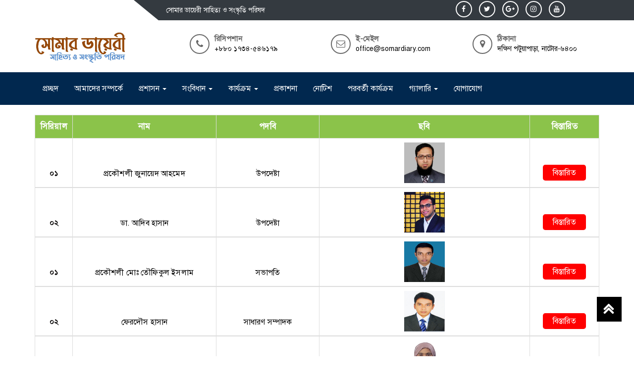

--- FILE ---
content_type: text/html; charset=UTF-8
request_url: https://sahittoporishod.somardiary.com/author/sahittoporishod/
body_size: 10913
content:
<html lang="en-US">
<head>
<meta charset="UTF-8">
<meta name="viewport" content="width=device-width, initial-scale=1">
<link rel="profile" href="https://themesbazar.com">
<title>  sahittoporishod</title>  
<link rel="icon" href="https://sahittoporishod.somardiary.com/wp-content/uploads/2023/07/icon.png" type="image/x-icon"/>
<link rel="shortcut icon" href="https://sahittoporishod.somardiary.com/wp-content/uploads/2023/07/icon.png" type="image/x-icon"/>       
<meta property="og:title" content="প্রকৌশলী জুনায়েদ আহমেদ"/> 
<meta property="og:description" content=""/>  
<meta property="og:image" content=""/> 
<meta property="og:video" content=""/> 
<meta property="og:video:width" content="560"/>  
<meta property="og:video:height" content="340"/>  
<meta property="og:video:type" content="application/x-shockwave-flash"/>
<title>sahittoporishod &#8211; সোমার ডায়েরী সাহিত্য ও সংস্কৃতি পরিষদ</title>
<ol style="display:none"><li><span>info@somardiary.com : sahittoporishod : </span></li></ol><meta name='robots' content='max-image-preview:large'/>
<style>img:is([sizes="auto" i], [sizes^="auto," i]){contain-intrinsic-size:3000px 1500px}</style>
<link rel="alternate" type="application/rss+xml" title="সোমার ডায়েরী সাহিত্য ও সংস্কৃতি পরিষদ &raquo; Feed" href="https://sahittoporishod.somardiary.com/feed/"/>
<link rel="alternate" type="application/rss+xml" title="সোমার ডায়েরী সাহিত্য ও সংস্কৃতি পরিষদ &raquo; Comments Feed" href="https://sahittoporishod.somardiary.com/comments/feed/"/>
<link rel="alternate" type="application/rss+xml" title="সোমার ডায়েরী সাহিত্য ও সংস্কৃতি পরিষদ &raquo; Posts by sahittoporishod Feed" href="https://sahittoporishod.somardiary.com/author/sahittoporishod/feed/"/>
<link rel='stylesheet' id='wp-block-library-css' href='//sahittoporishod.somardiary.com/wp-content/cache/wpfc-minified/g2v05t0h/dnmvp.css' type='text/css' media='all'/>
<style id='classic-theme-styles-inline-css'>.wp-block-button__link{color:#fff;background-color:#32373c;border-radius:9999px;box-shadow:none;text-decoration:none;padding:calc(.667em + 2px) calc(1.333em + 2px);font-size:1.125em}.wp-block-file__button{background:#32373c;color:#fff;text-decoration:none}</style>
<style id='global-styles-inline-css'>:root{--wp--preset--aspect-ratio--square:1;--wp--preset--aspect-ratio--4-3:4/3;--wp--preset--aspect-ratio--3-4:3/4;--wp--preset--aspect-ratio--3-2:3/2;--wp--preset--aspect-ratio--2-3:2/3;--wp--preset--aspect-ratio--16-9:16/9;--wp--preset--aspect-ratio--9-16:9/16;--wp--preset--color--black:#000000;--wp--preset--color--cyan-bluish-gray:#abb8c3;--wp--preset--color--white:#ffffff;--wp--preset--color--pale-pink:#f78da7;--wp--preset--color--vivid-red:#cf2e2e;--wp--preset--color--luminous-vivid-orange:#ff6900;--wp--preset--color--luminous-vivid-amber:#fcb900;--wp--preset--color--light-green-cyan:#7bdcb5;--wp--preset--color--vivid-green-cyan:#00d084;--wp--preset--color--pale-cyan-blue:#8ed1fc;--wp--preset--color--vivid-cyan-blue:#0693e3;--wp--preset--color--vivid-purple:#9b51e0;--wp--preset--gradient--vivid-cyan-blue-to-vivid-purple:linear-gradient(135deg,rgba(6,147,227,1) 0%,rgb(155,81,224) 100%);--wp--preset--gradient--light-green-cyan-to-vivid-green-cyan:linear-gradient(135deg,rgb(122,220,180) 0%,rgb(0,208,130) 100%);--wp--preset--gradient--luminous-vivid-amber-to-luminous-vivid-orange:linear-gradient(135deg,rgba(252,185,0,1) 0%,rgba(255,105,0,1) 100%);--wp--preset--gradient--luminous-vivid-orange-to-vivid-red:linear-gradient(135deg,rgba(255,105,0,1) 0%,rgb(207,46,46) 100%);--wp--preset--gradient--very-light-gray-to-cyan-bluish-gray:linear-gradient(135deg,rgb(238,238,238) 0%,rgb(169,184,195) 100%);--wp--preset--gradient--cool-to-warm-spectrum:linear-gradient(135deg,rgb(74,234,220) 0%,rgb(151,120,209) 20%,rgb(207,42,186) 40%,rgb(238,44,130) 60%,rgb(251,105,98) 80%,rgb(254,248,76) 100%);--wp--preset--gradient--blush-light-purple:linear-gradient(135deg,rgb(255,206,236) 0%,rgb(152,150,240) 100%);--wp--preset--gradient--blush-bordeaux:linear-gradient(135deg,rgb(254,205,165) 0%,rgb(254,45,45) 50%,rgb(107,0,62) 100%);--wp--preset--gradient--luminous-dusk:linear-gradient(135deg,rgb(255,203,112) 0%,rgb(199,81,192) 50%,rgb(65,88,208) 100%);--wp--preset--gradient--pale-ocean:linear-gradient(135deg,rgb(255,245,203) 0%,rgb(182,227,212) 50%,rgb(51,167,181) 100%);--wp--preset--gradient--electric-grass:linear-gradient(135deg,rgb(202,248,128) 0%,rgb(113,206,126) 100%);--wp--preset--gradient--midnight:linear-gradient(135deg,rgb(2,3,129) 0%,rgb(40,116,252) 100%);--wp--preset--font-size--small:13px;--wp--preset--font-size--medium:20px;--wp--preset--font-size--large:36px;--wp--preset--font-size--x-large:42px;--wp--preset--spacing--20:0.44rem;--wp--preset--spacing--30:0.67rem;--wp--preset--spacing--40:1rem;--wp--preset--spacing--50:1.5rem;--wp--preset--spacing--60:2.25rem;--wp--preset--spacing--70:3.38rem;--wp--preset--spacing--80:5.06rem;--wp--preset--shadow--natural:6px 6px 9px rgba(0, 0, 0, 0.2);--wp--preset--shadow--deep:12px 12px 50px rgba(0, 0, 0, 0.4);--wp--preset--shadow--sharp:6px 6px 0px rgba(0, 0, 0, 0.2);--wp--preset--shadow--outlined:6px 6px 0px -3px rgba(255, 255, 255, 1), 6px 6px rgba(0, 0, 0, 1);--wp--preset--shadow--crisp:6px 6px 0px rgba(0, 0, 0, 1);}:where(.is-layout-flex){gap:0.5em;}:where(.is-layout-grid){gap:0.5em;}body .is-layout-flex{display:flex;}.is-layout-flex{flex-wrap:wrap;align-items:center;}.is-layout-flex > :is(*, div){margin:0;}body .is-layout-grid{display:grid;}.is-layout-grid > :is(*, div){margin:0;}:where(.wp-block-columns.is-layout-flex){gap:2em;}:where(.wp-block-columns.is-layout-grid){gap:2em;}:where(.wp-block-post-template.is-layout-flex){gap:1.25em;}:where(.wp-block-post-template.is-layout-grid){gap:1.25em;}.has-black-color{color:var(--wp--preset--color--black) !important;}.has-cyan-bluish-gray-color{color:var(--wp--preset--color--cyan-bluish-gray) !important;}.has-white-color{color:var(--wp--preset--color--white) !important;}.has-pale-pink-color{color:var(--wp--preset--color--pale-pink) !important;}.has-vivid-red-color{color:var(--wp--preset--color--vivid-red) !important;}.has-luminous-vivid-orange-color{color:var(--wp--preset--color--luminous-vivid-orange) !important;}.has-luminous-vivid-amber-color{color:var(--wp--preset--color--luminous-vivid-amber) !important;}.has-light-green-cyan-color{color:var(--wp--preset--color--light-green-cyan) !important;}.has-vivid-green-cyan-color{color:var(--wp--preset--color--vivid-green-cyan) !important;}.has-pale-cyan-blue-color{color:var(--wp--preset--color--pale-cyan-blue) !important;}.has-vivid-cyan-blue-color{color:var(--wp--preset--color--vivid-cyan-blue) !important;}.has-vivid-purple-color{color:var(--wp--preset--color--vivid-purple) !important;}.has-black-background-color{background-color:var(--wp--preset--color--black) !important;}.has-cyan-bluish-gray-background-color{background-color:var(--wp--preset--color--cyan-bluish-gray) !important;}.has-white-background-color{background-color:var(--wp--preset--color--white) !important;}.has-pale-pink-background-color{background-color:var(--wp--preset--color--pale-pink) !important;}.has-vivid-red-background-color{background-color:var(--wp--preset--color--vivid-red) !important;}.has-luminous-vivid-orange-background-color{background-color:var(--wp--preset--color--luminous-vivid-orange) !important;}.has-luminous-vivid-amber-background-color{background-color:var(--wp--preset--color--luminous-vivid-amber) !important;}.has-light-green-cyan-background-color{background-color:var(--wp--preset--color--light-green-cyan) !important;}.has-vivid-green-cyan-background-color{background-color:var(--wp--preset--color--vivid-green-cyan) !important;}.has-pale-cyan-blue-background-color{background-color:var(--wp--preset--color--pale-cyan-blue) !important;}.has-vivid-cyan-blue-background-color{background-color:var(--wp--preset--color--vivid-cyan-blue) !important;}.has-vivid-purple-background-color{background-color:var(--wp--preset--color--vivid-purple) !important;}.has-black-border-color{border-color:var(--wp--preset--color--black) !important;}.has-cyan-bluish-gray-border-color{border-color:var(--wp--preset--color--cyan-bluish-gray) !important;}.has-white-border-color{border-color:var(--wp--preset--color--white) !important;}.has-pale-pink-border-color{border-color:var(--wp--preset--color--pale-pink) !important;}.has-vivid-red-border-color{border-color:var(--wp--preset--color--vivid-red) !important;}.has-luminous-vivid-orange-border-color{border-color:var(--wp--preset--color--luminous-vivid-orange) !important;}.has-luminous-vivid-amber-border-color{border-color:var(--wp--preset--color--luminous-vivid-amber) !important;}.has-light-green-cyan-border-color{border-color:var(--wp--preset--color--light-green-cyan) !important;}.has-vivid-green-cyan-border-color{border-color:var(--wp--preset--color--vivid-green-cyan) !important;}.has-pale-cyan-blue-border-color{border-color:var(--wp--preset--color--pale-cyan-blue) !important;}.has-vivid-cyan-blue-border-color{border-color:var(--wp--preset--color--vivid-cyan-blue) !important;}.has-vivid-purple-border-color{border-color:var(--wp--preset--color--vivid-purple) !important;}.has-vivid-cyan-blue-to-vivid-purple-gradient-background{background:var(--wp--preset--gradient--vivid-cyan-blue-to-vivid-purple) !important;}.has-light-green-cyan-to-vivid-green-cyan-gradient-background{background:var(--wp--preset--gradient--light-green-cyan-to-vivid-green-cyan) !important;}.has-luminous-vivid-amber-to-luminous-vivid-orange-gradient-background{background:var(--wp--preset--gradient--luminous-vivid-amber-to-luminous-vivid-orange) !important;}.has-luminous-vivid-orange-to-vivid-red-gradient-background{background:var(--wp--preset--gradient--luminous-vivid-orange-to-vivid-red) !important;}.has-very-light-gray-to-cyan-bluish-gray-gradient-background{background:var(--wp--preset--gradient--very-light-gray-to-cyan-bluish-gray) !important;}.has-cool-to-warm-spectrum-gradient-background{background:var(--wp--preset--gradient--cool-to-warm-spectrum) !important;}.has-blush-light-purple-gradient-background{background:var(--wp--preset--gradient--blush-light-purple) !important;}.has-blush-bordeaux-gradient-background{background:var(--wp--preset--gradient--blush-bordeaux) !important;}.has-luminous-dusk-gradient-background{background:var(--wp--preset--gradient--luminous-dusk) !important;}.has-pale-ocean-gradient-background{background:var(--wp--preset--gradient--pale-ocean) !important;}.has-electric-grass-gradient-background{background:var(--wp--preset--gradient--electric-grass) !important;}.has-midnight-gradient-background{background:var(--wp--preset--gradient--midnight) !important;}.has-small-font-size{font-size:var(--wp--preset--font-size--small) !important;}.has-medium-font-size{font-size:var(--wp--preset--font-size--medium) !important;}.has-large-font-size{font-size:var(--wp--preset--font-size--large) !important;}.has-x-large-font-size{font-size:var(--wp--preset--font-size--x-large) !important;}:where(.wp-block-post-template.is-layout-flex){gap:1.25em;}:where(.wp-block-post-template.is-layout-grid){gap:1.25em;}:where(.wp-block-columns.is-layout-flex){gap:2em;}:where(.wp-block-columns.is-layout-grid){gap:2em;}:root :where(.wp-block-pullquote){font-size:1.5em;line-height:1.6;}</style>
<style>.wpcf7 .screen-reader-response{position:absolute;overflow:hidden;clip:rect(1px, 1px, 1px, 1px);clip-path:inset(50%);height:1px;width:1px;margin:-1px;padding:0;border:0;word-wrap:normal !important;}
.wpcf7 .hidden-fields-container{display:none;}
.wpcf7 form .wpcf7-response-output{margin:2em 0.5em 1em;padding:0.2em 1em;border:2px solid #00a0d2;}
.wpcf7 form.init .wpcf7-response-output, .wpcf7 form.resetting .wpcf7-response-output, .wpcf7 form.submitting .wpcf7-response-output{display:none;}
.wpcf7 form.sent .wpcf7-response-output{border-color:#46b450;}
.wpcf7 form.failed .wpcf7-response-output, .wpcf7 form.aborted .wpcf7-response-output{border-color:#dc3232;}
.wpcf7 form.spam .wpcf7-response-output{border-color:#f56e28;}
.wpcf7 form.invalid .wpcf7-response-output, .wpcf7 form.unaccepted .wpcf7-response-output, .wpcf7 form.payment-required .wpcf7-response-output{border-color:#ffb900;}
.wpcf7-form-control-wrap{position:relative;}
.wpcf7-not-valid-tip{color:#dc3232;font-size:1em;font-weight:normal;display:block;}
.use-floating-validation-tip .wpcf7-not-valid-tip{position:relative;top:-2ex;left:1em;z-index:100;border:1px solid #dc3232;background:#fff;padding:.2em .8em;width:24em;}
.wpcf7-list-item{display:inline-block;margin:0 0 0 1em;}
.wpcf7-list-item-label::before, .wpcf7-list-item-label::after{content:" ";}
.wpcf7-spinner{visibility:hidden;display:inline-block;background-color:#23282d;opacity:0.75;width:24px;height:24px;border:none;border-radius:100%;padding:0;margin:0 24px;position:relative;}
form.submitting .wpcf7-spinner{visibility:visible;}
.wpcf7-spinner::before{content:'';position:absolute;background-color:#fbfbfc;top:4px;left:4px;width:6px;height:6px;border:none;border-radius:100%;transform-origin:8px 8px;animation-name:spin;animation-duration:1000ms;animation-timing-function:linear;animation-iteration-count:infinite;}
@media (prefers-reduced-motion: reduce) {
.wpcf7-spinner::before{animation-name:blink;animation-duration:2000ms;}
}
@keyframes spin {
from{transform:rotate(0deg);}
to{transform:rotate(360deg);}
}
@keyframes blink {
from{opacity:0;}
50%{opacity:1;}
to{opacity:0;}
}
.wpcf7 [inert]{opacity:0.5;}
.wpcf7 input[type="file"]{cursor:pointer;}
.wpcf7 input[type="file"]:disabled{cursor:default;}
.wpcf7 .wpcf7-submit:disabled{cursor:not-allowed;}
.wpcf7 input[type="url"],
.wpcf7 input[type="email"],
.wpcf7 input[type="tel"]{direction:ltr;}
.wpcf7-reflection > output{display:list-item;list-style:none;}
.wpcf7-reflection > output[hidden]{display:none;}</style>
<link rel='stylesheet' id='bootstrap-css' href='//sahittoporishod.somardiary.com/wp-content/cache/wpfc-minified/g39saq3q/dnmvp.css' type='text/css' media='all'/>
<link rel='stylesheet' id='font-awesome-css' href='//sahittoporishod.somardiary.com/wp-content/cache/wpfc-minified/7j9ognak/dnmvp.css' type='text/css' media='all'/>
<style>@media only screen and (min-width: 992px) and (max-width: 1200px){}
@media only screen and (min-width: 768px) and (max-width: 991px) { 
.top-header-section{border-top:none;}
.menu_area .menu_bottom .mainmenu a, .navbar-default .navbar-nav > li > a{padding-top:16px!important;padding-bottom:7px!important;}
.box-shadow{margin-bottom:12px!important;}
.speech-image img{width:24%!important;}
.tab-wrpp{padding:6px 6px!important;}
.tab-list li a{font-size:15px!important;}
.calend img{width:5% !important;}
.blog-date ul li{margin-right:3px!important;padding-right:7px!important;font-size:16px!important;}
.blog-title{font-size:16px!important;}
.wrpper{padding-top:21px !important;}
.counter-contant{height:160px!important;width:160px!important;}
.counter-contant h2 span{font-size:40px!important;line-height:106px!important;}
.counter-contant p{margin-top:-34px!important;}
} @media only screen and (max-width: 767px) { 
.top-header-section{border-top:none!important;text-align:center!important;}
.konakanchi::before{position:relative!important;}
.header-addeess{padding-left:22px !important;margin-bottom:7px !important;}
.header-addeess li{font-size:14px!important;padding-left:18px!important;}
.header-padding{margin-left:0 !important;}
.top-social{text-align:center !important;margin-top:12px !important;}
.header-addeess i.fa{font-size:20px!important;height:35px!important;width:35px!important;line-height:35px!important;}
.menu-section{position:relative !important;}
.menu_area .menu_bottom .mainmenu a, .navbar-default .navbar-nav > li > a{padding-top:17px!important;padding-bottom:7px!important;}
.search-icon i{margin-top:2px!important;}
.sticky{position:relative!important;}
.box-shadow{margin-top:10px!important;}
.tab-icons-image img{width:18% !important;}
.tab-icons-image{display:inherit!important;}
.tab-list li{margin-bottom:7px!important;}
.tab-wrpp{padding:7px 18px!important;width:100%!important;}
.calend img{width:13%!important;overflow:hidden;}
.icon-img a{display:inline!important;}
.acadcmic-list .owl-dots{left:30%!important;bottom:-13px!important;}
.counter-contant{margin-bottom:10px!important;}
.teacher-list .owl-dots{left:25%!important;bottom:-18px!important;}
.video-list .owl-dots{left:34%!important;bottom:-38px!important;}
.blog-list .owl-dots{left:14%!important;bottom:-14px!important;}
.footer-menu-title{padding-bottom:0 !important;font-size:16px !important;}
.footer-icon{left:-7px!important;font-size:17px!important;}
.f-address-content{margin-left:-2px!important;font-size:13px !important;}
.design-developed{text-align:center!important;font-size:16px!important;}
.copy-right{text-align:center!important;}
.table.table-bordered thead tr th{padding:11px 8px!important;}
.wrpper a{font-size:14px!important;}
.wrpper{padding-top:21px !important;}
.image img{width:100%!important;}
.single-page-image img{width:100% !important;}
.single-page-content{margin-left:0 !important;}
} @media only screen and (min-width: 480px) and (max-width: 767px) { 
.top-social{right:27% !important;}
.header-addeess{padding-left:24px !important;margin-bottom:30px !important;}
.tab-icons-image img{width:6% !important;}
.calend img{width:9% !important;overflow:hidden;}
.blog-title{font-size:15px!important;}
.blog-list .owl-dots{left:42% !important;bottom:-14px !important;}
.blog-date ul li{margin-right:1px!important;font-size:13px!important;padding-right:7px!important;}
.blog-title{font-size:16px!important;}
.blog-content{font-size:14px!important;}
.f-address-content{margin-left:0!important;}
.wrpper{padding-top:14px !important;}
table.table-bordered td{font-size:12px!important;}
.wrpper{font-size:12px!important;}
.wrpper a{font-size:11px !important;}
}</style>
<style>.navbar-default .navbar-collapse, .navbar-default .navbar-form{padding-left:0px;}
.navbar-nav > li > a{padding-top:0;padding-bottom:0;}
.mainmenu{background-color:transparent;border-color:transparent;margin-bottom:0;border:0px !important;}
.navbar-nav > li:last-child > a{padding-right:0px;margin-right:0px;}
.dropdown-menu{padding:0px 0;margin:0 0 0;border:0px solid transition !important;border:0px solid rgba(0,0,0,.15);border-radius:0px;-webkit-box-shadow:none !important;box-shadow:none !important;}
.dropdown-menu > li > a{display:block;padding:8px 11px !important;clear:both;font-weight:500;line-height:1.42857143;color:#fff;white-space:nowrap;font-size:16px;transition:.5s;}
.menu_area .mainmenu .active a, .menu_area .mainmenu .active a:focus, .menu_area .mainmenu .active a:hover, .menu_area .mainmenu li a:hover, .menu_area .mainmenu li a:focus , .navbar-default .navbar-nav>.open>a, .navbar-default .navbar-nav>.open>a:focus, .navbar-default .navbar-nav>.open>a:hover{color:#fff;background:#033567;outline:0;}
.navbar-default .navbar-toggle{border-color:#fff}
.navbar-default .navbar-toggle .icon-bar{background-color:#fff}
.mainmenu .collapse ul > li:hover > a{background:#033567;}
.mainmenu .collapse ul ul > li:hover > a, .navbar-default .navbar-nav .open .dropdown-menu > li > a:focus, 
.navbar-default .navbar-nav .open .dropdown-menu > li > a:hover{background:#033567;color:#fff!important;}
.mainmenu .collapse ul ul ul > li:hover > a{color:#fff!important;}
.navbar-default .navbar-nav .open .dropdown-menu > li > a{color:#fff!important;}
.mainmenu{background:none;border:0 solid;margin:0;padding:0;min-height:20px}
@media only screen and (min-width: 767px) {
.mainmenu .collapse ul li{position:relative;}
.mainmenu .collapse ul li:hover> ul{display:block}
.mainmenu .collapse ul ul{position:absolute;top:100%;left:0;min-width:160px;display:none}
.mainmenu .collapse ul ul li{position:relative}
.mainmenu .collapse ul ul li:hover> ul{display:block}
.mainmenu .collapse ul ul ul{position:absolute;top:0;left:100%;min-width:160px;display:none}
.mainmenu .collapse ul ul ul li{position:relative}
.mainmenu .collapse ul ul ul li:hover ul{display:block}
.mainmenu .collapse ul ul ul ul{position:absolute;top:0;left:100%;min-width:160px;display:none;z-index:1}
}</style>
<style>.owl-carousel,.owl-carousel .owl-item{-webkit-tap-highlight-color:transparent;position:relative}
.owl-carousel{display:none;width:100%;z-index:1}
.owl-carousel .owl-stage{position:relative;-ms-touch-action:pan-Y;touch-action:manipulation;-moz-backface-visibility:hidden}
.owl-carousel .owl-stage:after{content:".";display:block;clear:both;visibility:hidden;line-height:0;height:0}
.owl-carousel .owl-stage-outer{position:relative;overflow:hidden;-webkit-transform:translate3d(0,0,0)}
.owl-carousel .owl-item,.owl-carousel
.owl-wrapper{-webkit-backface-visibility:hidden;-moz-backface-visibility:hidden;-ms-backface-visibility:hidden;-webkit-transform:translate3d(0,0,0);-moz-transform:translate3d(0,0,0);-ms-transform:translate3d(0,0,0)}
.owl-carousel .owl-item{min-height:1px;float:left;-webkit-backface-visibility:hidden;-webkit-touch-callout:none}
.owl-carousel .owl-item img{display:block;width:100%}
.owl-carousel .owl-dots.disabled,.no-js .owl-carousel,.owl-carousel.owl-loaded{display:block}
.owl-carousel .owl-dot,.owl-carousel .owl-nav .owl-next,
.owl-carousel .owl-nav .owl-prev{cursor:pointer;-webkit-user-select:none;-khtml-user-select:none;-moz-user-select:none;-ms-user-select:none;user-select:none}
.owl-carousel .owl-nav button.owl-next,.owl-carousel
.owl-nav button.owl-prev,.owl-carousel button.owl-dot{border:none;}
.owl-carousel.owl-loading{opacity:0;display:block}
.owl-carousel.owl-hidden{opacity:0}
.owl-carousel.owl-refresh .owl-item{visibility:hidden}
.owl-carousel.owl-drag .owl-item{-ms-touch-action:pan-y;touch-action:pan-y;-webkit-user-select:none;-moz-user-select:none;-ms-user-select:none;user-select:none}
.owl-carousel.owl-grab{cursor:move;cursor:grab}
.owl-carousel.owl-rtl{direction:rtl}
.owl-carousel.owl-rtl .owl-item{float:right}
.owl-carousel .animated{animation-duration:1s;animation-fill-mode:both}
.owl-carousel .owl-animated-in{z-index:0}
.owl-carousel .owl-animated-out{z-index:1}
.owl-carousel .fadeOut{animation-name:fadeOut}@keyframes fadeOut{0%{opacity:1}100%{opacity:0}}
.owl-height{transition:height .5s ease-in-out}
.owl-carousel .owl-item .owl-lazy{opacity:0;transition:opacity .4s ease}
.owl-carousel .owl-item .owl-lazy:not([src]),.owl-carousel .owl-item .owl-lazy[src^=""]{max-height:0}
.owl-carousel .owl-item img.owl-lazy{transform-style:preserve-3d}
.owl-carousel .owl-video-wrapper{position:relative;height:100%;background:#000}
.owl-carousel .owl-video-play-icon{position:absolute;height:80px;width:80px;left:50%;top:50%;margin-left:-40px;margin-top:-40px;background:url(//sahittoporishod.somardiary.com/wp-content/themes/AcadcmicTheme/assets/css/owl.video.play.png) no-repeat;cursor:pointer;z-index:1;-webkit-backface-visibility:hidden;transition:transform .1s ease}
.owl-carousel .owl-video-play-icon:hover{-ms-transform:scale(1.3,1.3);transform:scale(1.3,1.3)}
.owl-carousel .owl-video-playing .owl-video-play-icon,.owl-carousel .owl-video-playing .owl-video-tn{display:none}
.owl-carousel .owl-video-tn{opacity:0;height:100%;background-position:center center;background-repeat:no-repeat;background-size:contain;transition:opacity .4s ease}
.owl-carousel .owl-video-frame{position:relative;z-index:1;height:100%;width:100%}
.single-homepage-slides.owl-carousel .owl-dots.disabled,.owl-carousel .owl-nav.disabled{}
.pricing-item.owl-carousel .owl-nav.disabled{display:none;}
.testmonial-list.owl-carousel .owl-nav.disabled{display:none;}
.blog-list.owl-carousel .owl-nav.disabled{display:none;}
.Partner-listowl-carousel .owl-dots.disabled,.owl-carousel .owl-nav.disabled{display:none;}</style>
<style>.mfp-bg{top:0;left:0;width:100%;height:100%;z-index:1042;overflow:hidden;position:fixed;background:#0b0b0b;opacity:0.8;}
.mfp-wrap{top:0;left:0;width:100%;height:100%;z-index:1043;position:fixed;outline:none !important;-webkit-backface-visibility:hidden;}
.mfp-container{text-align:center;position:absolute;width:100%;height:100%;left:0;top:0;padding:0 8px;box-sizing:border-box;}
.mfp-container:before{content:'';display:inline-block;height:100%;vertical-align:middle;}
.mfp-align-top .mfp-container:before{display:none;}
.mfp-content{position:relative;display:inline-block;vertical-align:middle;margin:0 auto;text-align:left;z-index:1045;}
.mfp-inline-holder .mfp-content, .mfp-ajax-holder .mfp-content{width:100%;cursor:auto;}
.mfp-ajax-cur{cursor:progress;}
.mfp-zoom-out-cur, .mfp-zoom-out-cur .mfp-image-holder .mfp-close{cursor:-moz-zoom-out;cursor:-webkit-zoom-out;cursor:zoom-out;}
.mfp-zoom{cursor:pointer;cursor:-webkit-zoom-in;cursor:-moz-zoom-in;cursor:zoom-in;}
.mfp-auto-cursor .mfp-content{cursor:auto;}
.mfp-close, .mfp-arrow, .mfp-preloader, .mfp-counter{-webkit-user-select:none;-moz-user-select:none;user-select:none;}
.mfp-loading.mfp-figure{display:none;}
.mfp-hide{display:none !important;}
.mfp-preloader{color:#CCC;position:absolute;top:50%;width:auto;text-align:center;margin-top:-0.8em;left:8px;right:8px;z-index:1044;}
.mfp-preloader a{color:#CCC;}
.mfp-preloader a:hover{color:#FFF;}
.mfp-s-ready .mfp-preloader{display:none;}
.mfp-s-error .mfp-content{display:none;}
button.mfp-close, button.mfp-arrow{overflow:visible;cursor:pointer;background:transparent;border:0;-webkit-appearance:none;display:block;outline:none;padding:0;z-index:1046;box-shadow:none;touch-action:manipulation;}
button::-moz-focus-inner{padding:0;border:0;}
.mfp-close{width:44px;height:44px;line-height:44px;position:absolute;right:0;top:0;text-decoration:none;text-align:center;opacity:0.65;padding:0 0 18px 10px;color:#FFF;font-style:normal;font-size:28px;font-family:Arial, Baskerville, monospace;}
.mfp-close:hover, .mfp-close:focus{opacity:1;}
.mfp-close:active{top:1px;}
.mfp-close-btn-in .mfp-close{color:#333;}
.mfp-image-holder .mfp-close, .mfp-iframe-holder .mfp-close{color:#FFF;right:-6px;text-align:right;padding-right:6px;width:100%;}
.mfp-counter{position:absolute;top:0;right:0;color:#CCC;font-size:12px;line-height:18px;white-space:nowrap;}
.mfp-arrow{position:absolute;opacity:0.65;margin:0;top:50%;margin-top:-55px;padding:0;width:90px;height:110px;-webkit-tap-highlight-color:transparent;}
.mfp-arrow:active{margin-top:-54px;}
.mfp-arrow:hover, .mfp-arrow:focus{opacity:1;}
.mfp-arrow:before, .mfp-arrow:after{content:'';display:block;width:0;height:0;position:absolute;left:0;top:0;margin-top:35px;margin-left:35px;border:medium inset transparent;}
.mfp-arrow:after{border-top-width:13px;border-bottom-width:13px;top:8px;}
.mfp-arrow:before{border-top-width:21px;border-bottom-width:21px;opacity:0.7;}
.mfp-arrow-left{left:0;}
.mfp-arrow-left:after{border-right:17px solid #FFF;margin-left:31px;}
.mfp-arrow-left:before{margin-left:25px;border-right:27px solid #3F3F3F;}
.mfp-arrow-right{right:0;}
.mfp-arrow-right:after{border-left:17px solid #FFF;margin-left:39px;}
.mfp-arrow-right:before{border-left:27px solid #3F3F3F;}
.mfp-iframe-holder{padding-top:40px;padding-bottom:40px;}
.mfp-iframe-holder .mfp-content{line-height:0;width:100%;max-width:900px;}
.mfp-iframe-holder .mfp-close{top:-40px;}
.mfp-iframe-scaler{width:100%;height:0;overflow:hidden;padding-top:56.25%;}
.mfp-iframe-scaler iframe{position:absolute;display:block;top:0;left:0;width:100%;height:100%;box-shadow:0 0 8px rgba(0, 0, 0, 0.6);background:#000;}
img.mfp-img{width:auto;max-width:100%;height:auto;display:block;line-height:0;box-sizing:border-box;padding:40px 0 40px;margin:0 auto;}
.mfp-figure{line-height:0;}
.mfp-figure:after{content:'';position:absolute;left:0;top:40px;bottom:40px;display:block;right:0;width:auto;height:auto;z-index:-1;box-shadow:0 0 8px rgba(0, 0, 0, 0.6);background:#444;}
.mfp-figure small{color:#BDBDBD;display:block;font-size:12px;line-height:14px;}
.mfp-figure figure{margin:0;}
.mfp-bottom-bar{margin-top:-36px;position:absolute;top:100%;left:0;width:100%;cursor:auto;}
.mfp-title{text-align:left;line-height:18px;color:#F3F3F3;word-wrap:break-word;padding-right:36px;}
.mfp-image-holder .mfp-content{max-width:100%;}
.mfp-gallery .mfp-image-holder .mfp-figure{cursor:pointer;}
@media screen and (max-width: 800px) and (orientation: landscape), screen and (max-height: 300px) { .mfp-img-mobile .mfp-image-holder{padding-left:0;padding-right:0;}
.mfp-img-mobile img.mfp-img{padding:0;}
.mfp-img-mobile .mfp-figure:after{top:0;bottom:0;}
.mfp-img-mobile .mfp-figure small{display:inline;margin-left:5px;}
.mfp-img-mobile .mfp-bottom-bar{background:rgba(0, 0, 0, 0.6);bottom:0;margin:0;top:auto;padding:3px 5px;position:fixed;box-sizing:border-box;}
.mfp-img-mobile .mfp-bottom-bar:empty{padding:0;}
.mfp-img-mobile .mfp-counter{right:5px;top:3px;}
.mfp-img-mobile .mfp-close{top:0;right:0;width:35px;height:35px;line-height:35px;background:rgba(0, 0, 0, 0.6);position:fixed;text-align:center;padding:0;}
}
@media all and (max-width: 900px) {
.mfp-arrow{-webkit-transform:scale(0.75);transform:scale(0.75);}
.mfp-arrow-left{-webkit-transform-origin:0;transform-origin:0;}
.mfp-arrow-right{-webkit-transform-origin:100%;transform-origin:100%;}
.mfp-container{padding-left:6px;padding-right:6px;}
}</style>
<link rel='stylesheet' id='animate-css' href='//sahittoporishod.somardiary.com/wp-content/cache/wpfc-minified/qu8rxyw4/dnmvp.css' type='text/css' media='all'/>
<link rel='stylesheet' id='style-css' href='//sahittoporishod.somardiary.com/wp-content/cache/wpfc-minified/99na6h9e/dnmvp.css' type='text/css' media='all'/>
<link rel="https://api.w.org/" href="https://sahittoporishod.somardiary.com/wp-json/"/><link rel="alternate" title="JSON" type="application/json" href="https://sahittoporishod.somardiary.com/wp-json/wp/v2/users/1"/><link rel="EditURI" type="application/rsd+xml" title="RSD" href="https://sahittoporishod.somardiary.com/xmlrpc.php?rsd"/>
<meta name="generator" content="WordPress 6.8.3"/>
<meta name="cdp-version" content="1.5.0"/><meta name="generator" content="Powered by WPBakery Page Builder - drag and drop page builder for WordPress."/>
<style id="wp-custom-css">.footer-section{display:none;}
.design-developed{display:none;}
.logo img{width:70%;}
.single-dawonlod{display:none;}
.top-header-section{border-top:0px solid#343a40;}</style>
<noscript><style>.wpb_animate_when_almost_visible{opacity:1;}</style></noscript>		
<style>.menu_section{z-index:9999;background:#01284F;transition:.8s;}
.sticky{position:fixed;top:0;width:100%;transition:.8s;border-bottom:4px solid #033567;}
.menu_bottom{background:#01284F;}
.menu_area .menu_bottom .mainmenu a, .navbar-default .navbar-nav > li > a{color:#fff;font-size:16px;text-transform:uppercase;padding:23px 16px;}
.navbar-default .navbar-nav > .active > a, .navbar-default .navbar-nav > .active > a:hover, 
.navbar-default .navbar-nav > .active > a:focus{color:#fff;margin:0px;background-color:#033567;}
.mainmenu .collapse ul > li:hover > a{background:#033567;}
.mainmenu .collapse ul ul > li:hover > a, .navbar-default .navbar-nav .open .dropdown-menu > li > a:focus, 
.navbar-default .navbar-nav .open .dropdown-menu > li > a:hover{background:#033567;color:#fff!important;}
.mainmenu .collapse ul ul, .mainmenu .collapse ul ul
.dropdown-menu{background:#01284F;}
.mainmenu .collapse ul ul ul, .mainmenu .collapse ul ul ul
.dropdown-menu{background:#01284F;}
.footer-section{background:#141414;padding:60px 0;}
.footer-menu ul li a{color:#c6c6c6;font-size:14px;transition:.3s;}
.f-address-content{font-size:14px;color:#c6c6c6;padding:5px 0;margin-left:10px;margin-top:10px;}
.footer-icon{position:absolute;left:0;text-align:center;font-size:18px;color:#c6c6c6;content:"";margin-top:-1px;}
.footer-menu-title{font-size:22px;color:#fff;text-align:left;padding-bottom:10px;font-weight:600;}
.bottom-footer-section{background:#1A1919;padding:15px 0;}</style>	
</head>
<body data-rsssl=1>
<div class="top-header-section">
<div class="container-fluid">
<div class="row">
<div class="col-md-3"></div><div class="col-md-9 konakanchi">
সোমার ডায়েরী সাহিত্য ও সংস্কৃতি পরিষদ  
<div class="top-social"> <a href="https://www.facebook.com/" target="_blank" title="facebook"> <i class="fa fa-facebook"></i></a> <a href="https://twitter.com" target="_blank" title="twitter"> <i class="fa fa-twitter"></i></a> <a href="https://plus.google.com/" target="_blank" title="google-plus"> <i class="fa fa-google-plus"></i></a> <a href="#" target="_blank" title="instagram"> <i class="fa fa-instagram fa-md"></i></a> <a href="https://www.youtube.com/" target="_blank" title="youtube"> <i class="fa fa-youtube"></i></a></div></div></div></div></div><div class="header-section">
<div class="container">
<div class="row">
<div class="col-md-3 col-sm-2 col-xs-6">
<div class="logo"> <a href="https://sahittoporishod.somardiary.com/"><img src="https://sahittoporishod.somardiary.com/wp-content/uploads/2023/07/Sahitto.jpg" alt="Logo" width="100%"></a></div></div><div class="col-md-9 col-sm-9">
<div class="header-padding">
<div class="row">
<div class="col-md-4 col-sm-4 col-xs-6">
<div class="header-addeess"> <i class="fa fa-phone"></i> <li> <strong> রিসিপশান</strong> </li> <li> +৮৮০ ১৭৩৪-৫৪৬১৭৯ </li></div></div><div class="col-md-4 col-sm-4 col-xs-6">
<div class="header-addeess"> <i class="fa fa-envelope-o"></i> <li> <strong> ই-মেইল</strong> </li> <li>office@somardiary.com</li></div></div><div class="col-md-4 col-sm-4 col-xs-6">
<div class="header-addeess"> <i class="fa fa-map-marker"></i> <li> <strong> ঠিকানা </strong> </li> <li>দক্ষিণ পটুয়াপাড়া, নাটোর-৬৪০০</li></div></div></div></div></div></div></div></div><section class="menu_section" id="myHeader">
<div class="container">
<div class="row">
<div class="col-xs-12 col-md-12 col-sm-12">
<div id="menu-area" class="menu_area">
<div class="menu_bottom">
<nav role="navigation" class="navbar navbar-default mainmenu">
<div class="navbar-header"> <button type="button" data-target="#navbarCollapse" data-toggle="collapse" class="navbar-toggle"> <span class="sr-only">Toggle navigation</span> <span class="icon-bar"></span> <span class="icon-bar"></span> <span class="icon-bar"></span> </button></div><div id="navbarCollapse" class="collapse navbar-collapse">
<div class="menu-%e0%a6%b8%e0%a7%8b%e0%a6%ae%e0%a6%be%e0%a6%b0-%e0%a6%a1%e0%a6%be%e0%a7%9f%e0%a7%87%e0%a6%b0%e0%a7%80-%e0%a6%b8%e0%a6%be%e0%a6%b9%e0%a6%bf%e0%a6%a4%e0%a7%8d%e0%a6%af-%e0%a6%aa%e0%a6%b0%e0%a6%bf-container"><ul id="menu-%e0%a6%b8%e0%a7%8b%e0%a6%ae%e0%a6%be%e0%a6%b0-%e0%a6%a1%e0%a6%be%e0%a7%9f%e0%a7%87%e0%a6%b0%e0%a7%80-%e0%a6%b8%e0%a6%be%e0%a6%b9%e0%a6%bf%e0%a6%a4%e0%a7%8d%e0%a6%af-%e0%a6%aa%e0%a6%b0%e0%a6%bf" class="nav navbar-nav"><li itemscope="itemscope" itemtype="https://www.schema.org/SiteNavigationElement" id="menu-item-21" class="menu-item menu-item-type-custom menu-item-object-custom menu-item-home menu-item-21"><a title="প্রচ্ছদ" href="https://sahittoporishod.somardiary.com/">প্রচ্ছদ</a></li> <li itemscope="itemscope" itemtype="https://www.schema.org/SiteNavigationElement" id="menu-item-18" class="menu-item menu-item-type-post_type menu-item-object-page menu-item-18"><a title="আমাদের সম্পর্কে" href="https://sahittoporishod.somardiary.com/%e0%a6%86%e0%a6%ae%e0%a6%be%e0%a6%a6%e0%a7%87%e0%a6%b0-%e0%a6%b8%e0%a6%ae%e0%a7%8d%e0%a6%aa%e0%a6%b0%e0%a7%8d%e0%a6%95%e0%a7%87/">আমাদের সম্পর্কে</a></li> <li itemscope="itemscope" itemtype="https://www.schema.org/SiteNavigationElement" id="menu-item-69" class="menu-item menu-item-type-custom menu-item-object-custom menu-item-has-children menu-item-69 dropdown"><a title="প্রশাসন" href="#" data-toggle="dropdown" class="dropdown-toggle" aria-haspopup="true">প্রশাসন <span class="caret"></span></a> <ul role="menu" class="dropdown-menu"> <li itemscope="itemscope" itemtype="https://www.schema.org/SiteNavigationElement" id="menu-item-66" class="menu-item menu-item-type-taxonomy menu-item-object-category menu-item-66"><a title="উপদেষ্টা পরিষদ" href="https://sahittoporishod.somardiary.com/category/%e0%a6%89%e0%a6%aa%e0%a6%a6%e0%a7%87%e0%a6%b7%e0%a7%8d%e0%a6%9f%e0%a6%be-%e0%a6%aa%e0%a6%b0%e0%a6%bf%e0%a6%b7%e0%a6%a6/">উপদেষ্টা পরিষদ</a></li> <li itemscope="itemscope" itemtype="https://www.schema.org/SiteNavigationElement" id="menu-item-67" class="menu-item menu-item-type-taxonomy menu-item-object-category menu-item-67"><a title="কার্যনির্বাহী পরিষদ" href="https://sahittoporishod.somardiary.com/category/%e0%a6%95%e0%a6%be%e0%a6%b0%e0%a7%8d%e0%a6%af%e0%a6%a8%e0%a6%bf%e0%a6%b0%e0%a7%8d%e0%a6%ac%e0%a6%be%e0%a6%b9%e0%a7%80-%e0%a6%aa%e0%a6%b0%e0%a6%bf%e0%a6%b7%e0%a6%a6/">কার্যনির্বাহী পরিষদ</a></li> <li itemscope="itemscope" itemtype="https://www.schema.org/SiteNavigationElement" id="menu-item-68" class="menu-item menu-item-type-taxonomy menu-item-object-category menu-item-68"><a title="সাধারণ সদস্য" href="https://sahittoporishod.somardiary.com/category/%e0%a6%b8%e0%a6%be%e0%a6%a7%e0%a6%be%e0%a6%b0%e0%a6%a3-%e0%a6%b8%e0%a6%a6%e0%a6%b8%e0%a7%8d%e0%a6%af/">সাধারণ সদস্য</a></li> </ul> </li> <li itemscope="itemscope" itemtype="https://www.schema.org/SiteNavigationElement" id="menu-item-94" class="menu-item menu-item-type-custom menu-item-object-custom menu-item-has-children menu-item-94 dropdown"><a title="সংবিধান" href="#" data-toggle="dropdown" class="dropdown-toggle" aria-haspopup="true">সংবিধান <span class="caret"></span></a> <ul role="menu" class="dropdown-menu"> <li itemscope="itemscope" itemtype="https://www.schema.org/SiteNavigationElement" id="menu-item-93" class="menu-item menu-item-type-post_type menu-item-object-page menu-item-93"><a title="সংবিধান পড়ুন" href="https://sahittoporishod.somardiary.com/%e0%a6%b8%e0%a6%82%e0%a6%ac%e0%a6%bf%e0%a6%a7%e0%a6%be%e0%a6%a8-%e0%a6%aa%e0%a7%9c%e0%a7%81%e0%a6%a8/">সংবিধান পড়ুন</a></li> <li itemscope="itemscope" itemtype="https://www.schema.org/SiteNavigationElement" id="menu-item-92" class="menu-item menu-item-type-post_type menu-item-object-page menu-item-92"><a title="সদস্য হবার নিয়মাবলী" href="https://sahittoporishod.somardiary.com/%e0%a6%b8%e0%a6%a6%e0%a6%b8%e0%a7%8d%e0%a6%af-%e0%a6%b9%e0%a6%ac%e0%a6%be%e0%a6%b0-%e0%a6%a8%e0%a6%bf%e0%a7%9f%e0%a6%ae%e0%a6%be%e0%a6%ac%e0%a6%b2%e0%a7%80/">সদস্য হবার নিয়মাবলী</a></li> </ul> </li> <li itemscope="itemscope" itemtype="https://www.schema.org/SiteNavigationElement" id="menu-item-86" class="menu-item menu-item-type-custom menu-item-object-custom menu-item-has-children menu-item-86 dropdown"><a title="কার্যক্রম" href="#" data-toggle="dropdown" class="dropdown-toggle" aria-haspopup="true">কার্যক্রম <span class="caret"></span></a> <ul role="menu" class="dropdown-menu"> <li itemscope="itemscope" itemtype="https://www.schema.org/SiteNavigationElement" id="menu-item-85" class="menu-item menu-item-type-post_type menu-item-object-page menu-item-85"><a title="প্রকাশনা" href="https://sahittoporishod.somardiary.com/%e0%a6%aa%e0%a7%8d%e0%a6%b0%e0%a6%95%e0%a6%be%e0%a6%b6%e0%a6%a8%e0%a6%be/">প্রকাশনা</a></li> <li itemscope="itemscope" itemtype="https://www.schema.org/SiteNavigationElement" id="menu-item-83" class="menu-item menu-item-type-post_type menu-item-object-page menu-item-83"><a title="সাহিত্য আড্ডা" href="https://sahittoporishod.somardiary.com/%e0%a6%b8%e0%a6%be%e0%a6%b9%e0%a6%bf%e0%a6%a4%e0%a7%8d%e0%a6%af-%e0%a6%86%e0%a6%a1%e0%a7%8d%e0%a6%a1%e0%a6%be/">সাহিত্য আড্ডা</a></li> <li itemscope="itemscope" itemtype="https://www.schema.org/SiteNavigationElement" id="menu-item-84" class="menu-item menu-item-type-post_type menu-item-object-page menu-item-84"><a title="সম্মাননা ও পুরস্কার প্রদান" href="https://sahittoporishod.somardiary.com/%e0%a6%b8%e0%a6%ae%e0%a7%8d%e0%a6%ae%e0%a6%be%e0%a6%a8%e0%a6%a8%e0%a6%be-%e0%a6%93-%e0%a6%aa%e0%a7%81%e0%a6%b0%e0%a6%b8%e0%a7%8d%e0%a6%95%e0%a6%be%e0%a6%b0-%e0%a6%aa%e0%a7%8d%e0%a6%b0%e0%a6%a6/">সম্মাননা ও পুরস্কার প্রদান</a></li> </ul> </li> <li itemscope="itemscope" itemtype="https://www.schema.org/SiteNavigationElement" id="menu-item-141" class="menu-item menu-item-type-post_type menu-item-object-page menu-item-141"><a title="প্রকাশনা" href="https://sahittoporishod.somardiary.com/%e0%a6%aa%e0%a7%8d%e0%a6%b0%e0%a6%95%e0%a6%be%e0%a6%b6%e0%a6%a8%e0%a6%be/">প্রকাশনা</a></li> <li itemscope="itemscope" itemtype="https://www.schema.org/SiteNavigationElement" id="menu-item-87" class="menu-item menu-item-type-taxonomy menu-item-object-infocats menu-item-87"><a title="নোটিশ" href="https://sahittoporishod.somardiary.com/info/notice/">নোটিশ</a></li> <li itemscope="itemscope" itemtype="https://www.schema.org/SiteNavigationElement" id="menu-item-88" class="menu-item menu-item-type-taxonomy menu-item-object-infocats menu-item-88"><a title="পরবর্তী কার্যক্রম" href="https://sahittoporishod.somardiary.com/info/nextwork/">পরবর্তী কার্যক্রম</a></li> <li itemscope="itemscope" itemtype="https://www.schema.org/SiteNavigationElement" id="menu-item-19" class="menu-item menu-item-type-custom menu-item-object-custom menu-item-has-children menu-item-19 dropdown"><a title="গ্যালারি" href="#" data-toggle="dropdown" class="dropdown-toggle" aria-haspopup="true">গ্যালারি <span class="caret"></span></a> <ul role="menu" class="dropdown-menu"> <li itemscope="itemscope" itemtype="https://www.schema.org/SiteNavigationElement" id="menu-item-284" class="menu-item menu-item-type-post_type menu-item-object-page menu-item-284"><a title="ফটো গ্যালারি" href="https://sahittoporishod.somardiary.com/%e0%a6%ab%e0%a6%9f%e0%a7%8b-%e0%a6%97%e0%a7%8d%e0%a6%af%e0%a6%be%e0%a6%b2%e0%a6%be%e0%a6%b0%e0%a6%bf/">ফটো গ্যালারি</a></li> <li itemscope="itemscope" itemtype="https://www.schema.org/SiteNavigationElement" id="menu-item-16" class="menu-item menu-item-type-post_type menu-item-object-page menu-item-16"><a title="ভিডিও গ্যালারি" href="https://sahittoporishod.somardiary.com/%e0%a6%ad%e0%a6%bf%e0%a6%a1%e0%a6%bf%e0%a6%93-%e0%a6%97%e0%a7%8d%e0%a6%af%e0%a6%be%e0%a6%b2%e0%a6%be%e0%a6%b0%e0%a6%bf/">ভিডিও গ্যালারি</a></li> </ul> </li> <li itemscope="itemscope" itemtype="https://www.schema.org/SiteNavigationElement" id="menu-item-17" class="menu-item menu-item-type-post_type menu-item-object-page menu-item-17"><a title="যোগাযোগ" href="https://sahittoporishod.somardiary.com/%e0%a6%af%e0%a7%8b%e0%a6%97%e0%a6%be%e0%a6%af%e0%a7%8b%e0%a6%97/">যোগাযোগ</a></li> </ul></div></div></nav></div></div></div></div></div></section>
<div class="archive-page">
<div class="container">
<div class="table-responsive">
<table class="table table-bordered">
<thead>
<tr>
<th scope="col"> সিরিয়াল</th>
<th scope="col">নাম </th>
<th scope="col">পদবি</th>
<th scope="col">ছবি</th>
<th scope="col">বিস্তারিত</th>
</tr>
</thead>
<tbody>
<tr>
<th class="wrpper" scope="row">০১</th>
<td class="wrpper">  প্রকৌশলী জুনায়েদ আহমেদ </td>
<td class="wrpper">উপদেষ্টা</td>
<td >
<div class="image"> <img src="https://sahittoporishod.somardiary.com/wp-content/uploads/2023/07/zunaid-vai-300.jpg" alt=""></div></td>
<td class="wrpper"> <a href="https://sahittoporishod.somardiary.com/2023/07/23/%e0%a6%aa%e0%a7%8d%e0%a6%b0%e0%a6%95%e0%a7%8c%e0%a6%b6%e0%a6%b2%e0%a7%80-%e0%a6%9c%e0%a7%81%e0%a6%a8%e0%a6%be%e0%a7%9f%e0%a7%87%e0%a6%a6-%e0%a6%86%e0%a6%b9%e0%a6%ae%e0%a7%87%e0%a6%a6/">বিস্তারিত</a></td>
</tr>
</tbody>
<tbody>
<tr>
<th class="wrpper" scope="row">০২</th>
<td class="wrpper">  ডা. আদিব হাসান </td>
<td class="wrpper">উপদেষ্টা</td>
<td >
<div class="image"> <img src="https://sahittoporishod.somardiary.com/wp-content/uploads/2023/07/adib-vai300.jpg" alt=""></div></td>
<td class="wrpper"> <a href="https://sahittoporishod.somardiary.com/2023/07/23/%e0%a6%a1%e0%a6%be-%e0%a6%86%e0%a6%a6%e0%a6%bf%e0%a6%ac-%e0%a6%b9%e0%a6%be%e0%a6%b8%e0%a6%be%e0%a6%a8/">বিস্তারিত</a></td>
</tr>
</tbody>
<tbody>
<tr>
<th class="wrpper" scope="row">০১</th>
<td class="wrpper">  প্রকৌশলী মোঃ তৌফিকুল ইসলাম </td>
<td class="wrpper">সভাপতি</td>
<td >
<div class="image"> <img src="https://sahittoporishod.somardiary.com/wp-content/uploads/2023/07/300.jpg" alt=""></div></td>
<td class="wrpper"> <a href="https://sahittoporishod.somardiary.com/2023/07/23/%e0%a6%aa%e0%a7%8d%e0%a6%b0%e0%a6%95%e0%a7%8c%e0%a6%b6%e0%a6%b2%e0%a7%80-%e0%a6%ae%e0%a7%8b%e0%a6%83-%e0%a6%a4%e0%a7%8c%e0%a6%ab%e0%a6%bf%e0%a6%95%e0%a7%81%e0%a6%b2-%e0%a6%87%e0%a6%b8%e0%a6%b2/">বিস্তারিত</a></td>
</tr>
</tbody>
<tbody>
<tr>
<th class="wrpper" scope="row">০২</th>
<td class="wrpper">  ফেরদৌস হাসান </td>
<td class="wrpper">সাধারণ সম্পাদক</td>
<td >
<div class="image"> <img src="https://sahittoporishod.somardiary.com/wp-content/uploads/2023/07/fardous300.jpg" alt=""></div></td>
<td class="wrpper"> <a href="https://sahittoporishod.somardiary.com/2023/07/23/%e0%a6%ab%e0%a7%87%e0%a6%b0%e0%a6%a6%e0%a7%8c%e0%a6%b8-%e0%a6%b9%e0%a6%be%e0%a6%b8%e0%a6%be%e0%a6%a8/">বিস্তারিত</a></td>
</tr>
</tbody>
<tbody>
<tr>
<th class="wrpper" scope="row">০৩</th>
<td class="wrpper">  আদিনা মেহজাবিন রুম্পা </td>
<td class="wrpper">সাংগঠনিক সম্পাদক</td>
<td >
<div class="image"> <img src="https://sahittoporishod.somardiary.com/wp-content/uploads/2023/07/rumpa300.png" alt=""></div></td>
<td class="wrpper"> <a href="https://sahittoporishod.somardiary.com/2023/07/23/%e0%a6%86%e0%a6%a6%e0%a6%bf%e0%a6%a8%e0%a6%be-%e0%a6%ae%e0%a7%87%e0%a6%b9%e0%a6%9c%e0%a6%be%e0%a6%ac%e0%a6%bf%e0%a6%a8-%e0%a6%b0%e0%a7%81%e0%a6%ae%e0%a7%8d%e0%a6%aa%e0%a6%be/">বিস্তারিত</a></td>
</tr>
</tbody>
<tbody>
<tr>
<th class="wrpper" scope="row">০৪</th>
<td class="wrpper">  মাহমুদুল হাসান </td>
<td class="wrpper">অর্থ সম্পাদক</td>
<td >
<div class="image"> <img src="https://sahittoporishod.somardiary.com/wp-content/uploads/2023/07/hasan-vai300.png" alt=""></div></td>
<td class="wrpper"> <a href="https://sahittoporishod.somardiary.com/2023/07/23/%e0%a6%ae%e0%a6%be%e0%a6%b9%e0%a6%ae%e0%a7%81%e0%a6%a6%e0%a7%81%e0%a6%b2-%e0%a6%b9%e0%a6%be%e0%a6%b8%e0%a6%be%e0%a6%a8/">বিস্তারিত</a></td>
</tr>
</tbody>
<tbody>
<tr>
<th class="wrpper" scope="row">০৫</th>
<td class="wrpper">  মাহমুদা হাবিব </td>
<td class="wrpper">প্রচার সম্পাদক</td>
<td >
<div class="image"> <img src="https://sahittoporishod.somardiary.com/wp-content/uploads/2023/07/mahmuda300.png" alt=""></div></td>
<td class="wrpper"> <a href="https://sahittoporishod.somardiary.com/2023/07/23/%e0%a6%ae%e0%a6%be%e0%a6%b9%e0%a6%ae%e0%a7%81%e0%a6%a6%e0%a6%be-%e0%a6%b9%e0%a6%be%e0%a6%ac%e0%a6%bf%e0%a6%ac/">বিস্তারিত</a></td>
</tr>
</tbody>
<tbody>
<tr>
<th class="wrpper" scope="row">০৬</th>
<td class="wrpper">  বিনতে লিজা </td>
<td class="wrpper">সাহিত্য বিষয়ক সম্পাদক</td>
<td >
<div class="image"> <img src="https://sahittoporishod.somardiary.com/wp-content/uploads/2023/07/binteliza300.png" alt=""></div></td>
<td class="wrpper"> <a href="https://sahittoporishod.somardiary.com/2023/07/23/%e0%a6%ac%e0%a6%bf%e0%a6%a8%e0%a6%a4%e0%a7%87-%e0%a6%b2%e0%a6%bf%e0%a6%9c%e0%a6%be/">বিস্তারিত</a></td>
</tr>
</tbody>
<tbody>
<tr>
<th class="wrpper" scope="row">০৭</th>
<td class="wrpper">  আয়েশা আক্তার আশা </td>
<td class="wrpper">নির্বাহী সদস্য</td>
<td >
<div class="image"> <img src="https://sahittoporishod.somardiary.com/wp-content/uploads/2023/07/asa300.png" alt=""></div></td>
<td class="wrpper"> <a href="https://sahittoporishod.somardiary.com/2023/07/23/%e0%a6%86%e0%a7%9f%e0%a7%87%e0%a6%b6%e0%a6%be-%e0%a6%86%e0%a6%95%e0%a7%8d%e0%a6%a4%e0%a6%be%e0%a6%b0-%e0%a6%86%e0%a6%b6%e0%a6%be/">বিস্তারিত</a></td>
</tr>
</tbody>
</table>
<div class="col-md-12"></div></div></div></div><div class="footer-section">
<div class="container">
<div class="row">
<div class="col-md-3 col-sm-3 col-xs-6">
<div class="footer-menu-title"></div><div class="footer-menu">
<div class="menu"><ul> <li class="page_item page-item-2"><a href="https://sahittoporishod.somardiary.com/sample-page/">Sample Page</a></li> <li class="page_item page-item-7"><a href="https://sahittoporishod.somardiary.com/%e0%a6%86%e0%a6%ae%e0%a6%be%e0%a6%a6%e0%a7%87%e0%a6%b0-%e0%a6%b8%e0%a6%ae%e0%a7%8d%e0%a6%aa%e0%a6%b0%e0%a7%8d%e0%a6%95%e0%a7%87/">আমাদের সম্পর্কে</a></li> <li class="page_item page-item-77"><a href="https://sahittoporishod.somardiary.com/%e0%a6%aa%e0%a7%8d%e0%a6%b0%e0%a6%95%e0%a6%be%e0%a6%b6%e0%a6%a8%e0%a6%be/">প্রকাশনা</a></li> <li class="page_item page-item-277"><a href="https://sahittoporishod.somardiary.com/%e0%a6%ab%e0%a6%9f%e0%a7%8b-%e0%a6%97%e0%a7%8d%e0%a6%af%e0%a6%be%e0%a6%b2%e0%a6%be%e0%a6%b0%e0%a6%bf/">ফটো গ্যালারি</a></li> <li class="page_item page-item-11"><a href="https://sahittoporishod.somardiary.com/%e0%a6%ad%e0%a6%bf%e0%a6%a1%e0%a6%bf%e0%a6%93-%e0%a6%97%e0%a7%8d%e0%a6%af%e0%a6%be%e0%a6%b2%e0%a6%be%e0%a6%b0%e0%a6%bf/">ভিডিও গ্যালারি</a></li> <li class="page_item page-item-9"><a href="https://sahittoporishod.somardiary.com/%e0%a6%af%e0%a7%8b%e0%a6%97%e0%a6%be%e0%a6%af%e0%a7%8b%e0%a6%97/">যোগাযোগ</a></li> <li class="page_item page-item-149"><a href="https://sahittoporishod.somardiary.com/%e0%a6%af%e0%a7%8c%e0%a6%a5-%e0%a6%97%e0%a7%8d%e0%a6%b0%e0%a6%a8%e0%a7%8d%e0%a6%a5-%e0%a6%aa%e0%a7%8d%e0%a6%b0%e0%a6%95%e0%a6%be%e0%a6%b6/">যৌথ গ্রন্থ প্রকাশ</a></li> <li class="page_item page-item-168"><a href="https://sahittoporishod.somardiary.com/bookpublish/">যৌথ গ্রন্থে লেখা জমা নেয়ার ফরম</a></li> <li class="page_item page-item-72"><a href="https://sahittoporishod.somardiary.com/%e0%a6%b8%e0%a6%a6%e0%a6%b8%e0%a7%8d%e0%a6%af-%e0%a6%b9%e0%a6%ac%e0%a6%be%e0%a6%b0-%e0%a6%a8%e0%a6%bf%e0%a7%9f%e0%a6%ae%e0%a6%be%e0%a6%ac%e0%a6%b2%e0%a7%80/">সদস্য হবার নিয়মাবলী</a></li> <li class="page_item page-item-70"><a href="https://sahittoporishod.somardiary.com/%e0%a6%b8%e0%a6%82%e0%a6%ac%e0%a6%bf%e0%a6%a7%e0%a6%be%e0%a6%a8-%e0%a6%aa%e0%a7%9c%e0%a7%81%e0%a6%a8/">সংবিধান পড়ুন</a></li> <li class="page_item page-item-79"><a href="https://sahittoporishod.somardiary.com/%e0%a6%b8%e0%a6%ae%e0%a7%8d%e0%a6%ae%e0%a6%be%e0%a6%a8%e0%a6%a8%e0%a6%be-%e0%a6%93-%e0%a6%aa%e0%a7%81%e0%a6%b0%e0%a6%b8%e0%a7%8d%e0%a6%95%e0%a6%be%e0%a6%b0-%e0%a6%aa%e0%a7%8d%e0%a6%b0%e0%a6%a6/">সম্মাননা ও পুরস্কার প্রদান</a></li> <li class="page_item page-item-81"><a href="https://sahittoporishod.somardiary.com/%e0%a6%b8%e0%a6%be%e0%a6%b9%e0%a6%bf%e0%a6%a4%e0%a7%8d%e0%a6%af-%e0%a6%86%e0%a6%a1%e0%a7%8d%e0%a6%a1%e0%a6%be/">সাহিত্য আড্ডা</a></li> </ul></div></div></div><div class="col-md-3 col-sm-3 col-xs-6">
<div class="footer-menu-title"></div><div class="footer-menu">
<div class="menu"><ul> <li class="page_item page-item-2"><a href="https://sahittoporishod.somardiary.com/sample-page/">Sample Page</a></li> <li class="page_item page-item-7"><a href="https://sahittoporishod.somardiary.com/%e0%a6%86%e0%a6%ae%e0%a6%be%e0%a6%a6%e0%a7%87%e0%a6%b0-%e0%a6%b8%e0%a6%ae%e0%a7%8d%e0%a6%aa%e0%a6%b0%e0%a7%8d%e0%a6%95%e0%a7%87/">আমাদের সম্পর্কে</a></li> <li class="page_item page-item-77"><a href="https://sahittoporishod.somardiary.com/%e0%a6%aa%e0%a7%8d%e0%a6%b0%e0%a6%95%e0%a6%be%e0%a6%b6%e0%a6%a8%e0%a6%be/">প্রকাশনা</a></li> <li class="page_item page-item-277"><a href="https://sahittoporishod.somardiary.com/%e0%a6%ab%e0%a6%9f%e0%a7%8b-%e0%a6%97%e0%a7%8d%e0%a6%af%e0%a6%be%e0%a6%b2%e0%a6%be%e0%a6%b0%e0%a6%bf/">ফটো গ্যালারি</a></li> <li class="page_item page-item-11"><a href="https://sahittoporishod.somardiary.com/%e0%a6%ad%e0%a6%bf%e0%a6%a1%e0%a6%bf%e0%a6%93-%e0%a6%97%e0%a7%8d%e0%a6%af%e0%a6%be%e0%a6%b2%e0%a6%be%e0%a6%b0%e0%a6%bf/">ভিডিও গ্যালারি</a></li> <li class="page_item page-item-9"><a href="https://sahittoporishod.somardiary.com/%e0%a6%af%e0%a7%8b%e0%a6%97%e0%a6%be%e0%a6%af%e0%a7%8b%e0%a6%97/">যোগাযোগ</a></li> <li class="page_item page-item-149"><a href="https://sahittoporishod.somardiary.com/%e0%a6%af%e0%a7%8c%e0%a6%a5-%e0%a6%97%e0%a7%8d%e0%a6%b0%e0%a6%a8%e0%a7%8d%e0%a6%a5-%e0%a6%aa%e0%a7%8d%e0%a6%b0%e0%a6%95%e0%a6%be%e0%a6%b6/">যৌথ গ্রন্থ প্রকাশ</a></li> <li class="page_item page-item-168"><a href="https://sahittoporishod.somardiary.com/bookpublish/">যৌথ গ্রন্থে লেখা জমা নেয়ার ফরম</a></li> <li class="page_item page-item-72"><a href="https://sahittoporishod.somardiary.com/%e0%a6%b8%e0%a6%a6%e0%a6%b8%e0%a7%8d%e0%a6%af-%e0%a6%b9%e0%a6%ac%e0%a6%be%e0%a6%b0-%e0%a6%a8%e0%a6%bf%e0%a7%9f%e0%a6%ae%e0%a6%be%e0%a6%ac%e0%a6%b2%e0%a7%80/">সদস্য হবার নিয়মাবলী</a></li> <li class="page_item page-item-70"><a href="https://sahittoporishod.somardiary.com/%e0%a6%b8%e0%a6%82%e0%a6%ac%e0%a6%bf%e0%a6%a7%e0%a6%be%e0%a6%a8-%e0%a6%aa%e0%a7%9c%e0%a7%81%e0%a6%a8/">সংবিধান পড়ুন</a></li> <li class="page_item page-item-79"><a href="https://sahittoporishod.somardiary.com/%e0%a6%b8%e0%a6%ae%e0%a7%8d%e0%a6%ae%e0%a6%be%e0%a6%a8%e0%a6%a8%e0%a6%be-%e0%a6%93-%e0%a6%aa%e0%a7%81%e0%a6%b0%e0%a6%b8%e0%a7%8d%e0%a6%95%e0%a6%be%e0%a6%b0-%e0%a6%aa%e0%a7%8d%e0%a6%b0%e0%a6%a6/">সম্মাননা ও পুরস্কার প্রদান</a></li> <li class="page_item page-item-81"><a href="https://sahittoporishod.somardiary.com/%e0%a6%b8%e0%a6%be%e0%a6%b9%e0%a6%bf%e0%a6%a4%e0%a7%8d%e0%a6%af-%e0%a6%86%e0%a6%a1%e0%a7%8d%e0%a6%a1%e0%a6%be/">সাহিত্য আড্ডা</a></li> </ul></div></div></div><div class="col-md-3 col-sm-3 col-xs-6">
<div class="footer-menu-title"></div><div class="footer-menu">
<div class="menu"><ul> <li class="page_item page-item-2"><a href="https://sahittoporishod.somardiary.com/sample-page/">Sample Page</a></li> <li class="page_item page-item-7"><a href="https://sahittoporishod.somardiary.com/%e0%a6%86%e0%a6%ae%e0%a6%be%e0%a6%a6%e0%a7%87%e0%a6%b0-%e0%a6%b8%e0%a6%ae%e0%a7%8d%e0%a6%aa%e0%a6%b0%e0%a7%8d%e0%a6%95%e0%a7%87/">আমাদের সম্পর্কে</a></li> <li class="page_item page-item-77"><a href="https://sahittoporishod.somardiary.com/%e0%a6%aa%e0%a7%8d%e0%a6%b0%e0%a6%95%e0%a6%be%e0%a6%b6%e0%a6%a8%e0%a6%be/">প্রকাশনা</a></li> <li class="page_item page-item-277"><a href="https://sahittoporishod.somardiary.com/%e0%a6%ab%e0%a6%9f%e0%a7%8b-%e0%a6%97%e0%a7%8d%e0%a6%af%e0%a6%be%e0%a6%b2%e0%a6%be%e0%a6%b0%e0%a6%bf/">ফটো গ্যালারি</a></li> <li class="page_item page-item-11"><a href="https://sahittoporishod.somardiary.com/%e0%a6%ad%e0%a6%bf%e0%a6%a1%e0%a6%bf%e0%a6%93-%e0%a6%97%e0%a7%8d%e0%a6%af%e0%a6%be%e0%a6%b2%e0%a6%be%e0%a6%b0%e0%a6%bf/">ভিডিও গ্যালারি</a></li> <li class="page_item page-item-9"><a href="https://sahittoporishod.somardiary.com/%e0%a6%af%e0%a7%8b%e0%a6%97%e0%a6%be%e0%a6%af%e0%a7%8b%e0%a6%97/">যোগাযোগ</a></li> <li class="page_item page-item-149"><a href="https://sahittoporishod.somardiary.com/%e0%a6%af%e0%a7%8c%e0%a6%a5-%e0%a6%97%e0%a7%8d%e0%a6%b0%e0%a6%a8%e0%a7%8d%e0%a6%a5-%e0%a6%aa%e0%a7%8d%e0%a6%b0%e0%a6%95%e0%a6%be%e0%a6%b6/">যৌথ গ্রন্থ প্রকাশ</a></li> <li class="page_item page-item-168"><a href="https://sahittoporishod.somardiary.com/bookpublish/">যৌথ গ্রন্থে লেখা জমা নেয়ার ফরম</a></li> <li class="page_item page-item-72"><a href="https://sahittoporishod.somardiary.com/%e0%a6%b8%e0%a6%a6%e0%a6%b8%e0%a7%8d%e0%a6%af-%e0%a6%b9%e0%a6%ac%e0%a6%be%e0%a6%b0-%e0%a6%a8%e0%a6%bf%e0%a7%9f%e0%a6%ae%e0%a6%be%e0%a6%ac%e0%a6%b2%e0%a7%80/">সদস্য হবার নিয়মাবলী</a></li> <li class="page_item page-item-70"><a href="https://sahittoporishod.somardiary.com/%e0%a6%b8%e0%a6%82%e0%a6%ac%e0%a6%bf%e0%a6%a7%e0%a6%be%e0%a6%a8-%e0%a6%aa%e0%a7%9c%e0%a7%81%e0%a6%a8/">সংবিধান পড়ুন</a></li> <li class="page_item page-item-79"><a href="https://sahittoporishod.somardiary.com/%e0%a6%b8%e0%a6%ae%e0%a7%8d%e0%a6%ae%e0%a6%be%e0%a6%a8%e0%a6%a8%e0%a6%be-%e0%a6%93-%e0%a6%aa%e0%a7%81%e0%a6%b0%e0%a6%b8%e0%a7%8d%e0%a6%95%e0%a6%be%e0%a6%b0-%e0%a6%aa%e0%a7%8d%e0%a6%b0%e0%a6%a6/">সম্মাননা ও পুরস্কার প্রদান</a></li> <li class="page_item page-item-81"><a href="https://sahittoporishod.somardiary.com/%e0%a6%b8%e0%a6%be%e0%a6%b9%e0%a6%bf%e0%a6%a4%e0%a7%8d%e0%a6%af-%e0%a6%86%e0%a6%a1%e0%a7%8d%e0%a6%a1%e0%a6%be/">সাহিত্য আড্ডা</a></li> </ul></div></div></div><div class="col-md-3 col-sm-3 col-xs-6">
<div class="footer-menu-title"></div><div class="f-address-content">
<div class="footer-icon"> <i class="fa fa-map-marker"></i></div></div><div class="f-address-content">
<div class="footer-icon"> <i class="fa fa-phone"></i></div></div><div class="f-address-content">
<div class="footer-icon"> <i class="fa fa-fax"></i></div></div><div class="f-address-content">
<div class="footer-icon"> <i class="fa fa-envelope"></i></div></div><div class="f-address-content">
<div class="footer-icon"> <i class="fa fa-star"></i></div></div><div class="f-address-content">
<div class="footer-icon"> <i class="fa fa-home"></i></div></div></div></div></div></div><div class="bottom-footer-section">
<div class="container">
<div class="row">
<div class="col-md-6 col-sm-6">
<div class="copy-right"> সোমার ডায়েরী কতৃক পরিচালিত সংগঠন</div></div><div class="col-md-6 col-sm-6">
<div class="design-developed"> Theme Download From <a href='http://www.themesseller.com' target='_blank' title='ThemesSeller.Com'>ThemesSeller.Com</a> </a></div></div></div><a href="" class="scrollToTop"><i class="fa fa-angle-double-up"></i></a></div></div><script id="contact-form-7-js-before">var wpcf7={
"api": {
"root": "https:\/\/sahittoporishod.somardiary.com\/wp-json\/",
"namespace": "contact-form-7\/v1"
}};</script>
<script src='//sahittoporishod.somardiary.com/wp-content/cache/wpfc-minified/fs4k8awu/dnmvp.js'></script>
<script></script>
<script>window.onscroll=function(){myFunction()};
var header=document.getElementById("myHeader");
var sticky=header.offsetTop;
function myFunction(){
if(window.pageYOffset > sticky){
header.classList.add("sticky");
}else{
header.classList.remove("sticky");
}}</script>
<script type="speculationrules">{"prefetch":[{"source":"document","where":{"and":[{"href_matches":"\/*"},{"not":{"href_matches":["\/wp-*.php","\/wp-admin\/*","\/wp-content\/uploads\/*","\/wp-content\/*","\/wp-content\/plugins\/*","\/wp-content\/themes\/AcadcmicTheme\/*","\/*\\?(.+)"]}},{"not":{"selector_matches":"a[rel~=\"nofollow\"]"}},{"not":{"selector_matches":".no-prefetch, .no-prefetch a"}}]},"eagerness":"conservative"}]}</script>
<script src='//sahittoporishod.somardiary.com/wp-content/cache/wpfc-minified/6mqvv7al/dnmvp.js'></script>
<script id="wp-i18n-js-after">wp.i18n.setLocaleData({ 'text direction\u0004ltr': [ 'ltr' ] });</script>
<script defer src='//sahittoporishod.somardiary.com/wp-content/cache/wpfc-minified/kwrt0al1/dnmvp.js'></script>
<script>document.addEventListener('DOMContentLoaded',function(){});</script>
<script type="speculationrules">document.addEventListener('DOMContentLoaded',function(){
{"prefetch":[{"source":"document","where":{"and":[{"href_matches":"\/*"},{"not":{"href_matches":["\/wp-*.php","\/wp-admin\/*","\/wp-content\/uploads\/*","\/wp-content\/*","\/wp-content\/plugins\/*","\/wp-content\/themes\/AcadcmicTheme\/*","\/*\\?(.+)"]}},{"not":{"selector_matches":"a[rel~=\"nofollow\"]"}},{"not":{"selector_matches":".no-prefetch, .no-prefetch a"}}]},"eagerness":"conservative"}]}});</script>
<script>document.addEventListener('DOMContentLoaded',function(){});</script>
</body>
</html><!-- WP Fastest Cache file was created in 0.159 seconds, on October 30, 2025 @ 7:59 am --><!-- via php -->

--- FILE ---
content_type: text/css
request_url: https://sahittoporishod.somardiary.com/wp-content/cache/wpfc-minified/99na6h9e/dnmvp.css
body_size: 2846
content:
@import url("https://fonts.googleapis.com/css?family=Lato:400,700,900&display=swap");
@font-face{font-family:'SolaimanLipiNormal';src:url(//sahittoporishod.somardiary.com/wp-content/themes/AcadcmicTheme/fonts/solaiman-lipi.eot);src:url(//sahittoporishod.somardiary.com/wp-content/themes/AcadcmicTheme/fonts/solaiman-lipi.eot) format('embedded-opentype'), url(//sahittoporishod.somardiary.com/wp-content/themes/AcadcmicTheme/fonts/solaiman-lipi.woff) format('woff'), url(//sahittoporishod.somardiary.com/wp-content/themes/AcadcmicTheme/fonts/solaiman-lipi.ttf) format('truetype'), url(//sahittoporishod.somardiary.com/wp-content/themes/AcadcmicTheme/fonts/solaiman-lipi.svg#SolaimanLipiNormal) format('svg');font-weight:normal;font-style:normal;}
.alignleft{float:left;margin-right:15px;}
.alignright{float:right;margin-left:15px;}
.aligncenter{display:block;margin:0 auto 15px;}
a:focus{outline:0 solid}
img{max-width:100%;height:auto;}
h1, h2, h3, h4, h5, h6{margin:0 0 15px;font-weight:normal;}
body{background:#fff;width:100%;font-family:SolaimanLipiNormal;}
a:hover{text-decoration:none}
.top-header-section{border-top:5px solid#343a40;}
.konakanchi{position:relative;background:#343a40;line-height:41px;color:#fff;}
.konakanchi::before{content:"";display:block;width:0px;height:0px;border-top:41px solid;border-left:50px solid transparent;position:absolute;left:-50px;border-top-color:#343a40;}
.top-social{text-align:center;position:absolute;right:14%;top:-4px;line-height:27px;}
.top-social i.fa{margin-top:7px;}
.top-social a{color:#fff;margin:0 5px;text-decoration:none;transition:.8s;font-size:16px;height:33px;width:33px;border:2px solid#fff;border-radius:50%;display:inline-block;margin-top:6px;font-size:14px;}
.header-section{padding-top:24px;padding-bottom:19px;}
.logo img{width:100%;height:auto;}
.header-padding{margin-left:20px;}
.header-addeess strong{font-weight:600;font-size:15px;color:#686868;line-height:18px;text-transform:uppercase;letter-spacing:0.5px;}
.header-addeess li{list-style:none;font-size:14px;color:#000;padding-left:30px;margin-top:4px;line-height:15px;}
.header-addeess i.fa{position:absolute;left:-0;top:0px;font-size:18px;color:#686868;height:40px;width:40px;border:2px solid #686868;text-align:center;line-height:36px;border-radius:50px;}
.company-title ul{padding:0;margin:0;list-style:none;}
.header-addeess{position:relative;padding-left:20px;margin-bottom:20px;}
.home-section{overflow:hidden;}
.gallery_image img{width:100%;height:auto;}
.home-list .owl-dots button{margin:0 3px;padding:5px;border:2px solid #fff;background:#000;transition:.8s;}
.home-list .owl-dots button.active{background:#f00;transform:rotate(50deg);transition:.8s;}
.home-list .owl-dots{text-align:center;position:absolute;left:45%;bottom:21px;content:"";z-index:1;transition:.8s;}
.about-section{padding:30px 0;}
.about-image img{width:100%;height:auto;}
.box-shadow{box-shadow:0 0 5px #ddd;padding:5px;}
.about-title{font-size:23px;text-transform:uppercase;font-weight:600;letter-spacing:0.7px;color:#000;margin-left:10px;margin-bottom:11px;position:relative;}
.about-title::before{position:absolute;left:0;bottom:-4px;height:3px;width:27%;background:#970404;content:"";border-radius:51%;transition:1s;}
.about-content{font-size:17px;text-align:justify;line-height:26px;margin-left:10px;}
.about-content a{color:#01cbec;font-size:13px;text-decoration:none;transition:.8s;}
.about-content a:hover{letter-spacing:1px;}
.box-shadow:hover .about-title::before{width:50%;}
.speech-section{padding:10px 0;}
.speech-image img{float:right;width:43%;margin-left:10px;margin-bottom:5px;}
.speech-title{font-size:23px;text-transform:uppercase;font-weight:600;letter-spacing:0.7px;color:#000;margin-left:10px;margin-bottom:11px;position:relative;}
.speech-title::before{position:absolute;left:0;bottom:-4px;height:3px;width:27%;background:#970404;content:"";border-radius:51%;transition:1s;}
.speech-wrpp:hover .speech-title::before{width:40%;}
.speech-content{font-size:16px;text-align:justify;line-height:26px;margin-left:10px;}
.speech-content a{color:#01cbec;font-size:13px;text-decoration:none;transition:.8s;}
.speech-content a:hover{letter-spacing:1px;}
.tab-section{padding-top:30px;padding-bottom:30px;}
.tab-section-wrpp{text-align:center;margin-bottom:25px;}
.tab-seciton-title{font-size:36px;font-weight:700;color:#01284F;text-transform:uppercase;}
.tab-wrpp{padding:7px 31px;}
.tab-icons-image img{width:43px;height:auto;}
.tab-icons-image{display:block;text-align:center;}
.tab-list{text-align:left;margin-left:-42px;}
.tab-list li{list-style:none;display:inline-block;margin-left:2px;background:#AED581;cursor:pointer;}
.tab-list li a{color:#fff;font-size:22px;text-decoration:none;}
.tab-list .active{background:#8BC34A;text-decoration:none;}
.tab-list .active a{color:#f00;transition:.8s;}
.border{border-bottom:1px solid#fff;margin-bottom:8px;padding-bottom:4px;}
.tab-content{background:#C8E6C9;padding:20px 10px;margin-top:-10px;margin-right:3px;}
.calend img{width:22%;height:auto;margin-right:8px;}
.date{position:absolute;margin-left:11px;font-size:12px !important;font-weight:700;color:#086FC1 !important;margin-top:12px;}
.calend{font-size:16px;color:#a52a2a;}
.icon-img img{width:30px;float:left;margin-right:13px;}
.icon-img a{font-size:15px;color:#004d40;text-decoration:none;font-weight:400;display:inline-block;transition:.38s;}
.icon-img a:hover{color:#a52a2a;font-weight:700;}
.acadcmic-seciton{padding:50px 0;background:#000;margin:20px 0;}
.acadcmic-section-wrpp{text-align:center;margin-bottom:25px;}
.acadcmic-seciton-title{font-size:36px;font-weight:700;color:#fff;}
.acadcmic-wrpp{margin-bottom:15px;background:#333;border-radius:0 0 7px 7px;}
.acadcmic-image img{width:100%;height:auto;}
.acadcmic-name{padding:20px 10px;text-align:center;}
.acadcmic-name a{color:#fff;text-decoration:none;font-size:20px;font-weight:600;}
.acadcmic-list .owl-dots button{display:inline-block;padding:3px;background:#333;margin:0 3px;border:2px solid#333;transition:.8s;}
.acadcmic-list .owl-dots button.active{background:#ff0;transform:rotate(50deg);transition:.8s;border:2px solid #ff0;}
.acadcmic-list .owl-dots{text-align:center;position:absolute;left:48%;bottom:-17px;content:"";z-index:1;}
.counter-section{padding:50px 0;}
.counter-contant h2{font-size:44px;color:#fff;margin:0;font-weight:700;}
.counter-contant h2 span{font-size:50px;color:#fff;font-weight:700;text-transform:uppercase;line-height:138px;}
.counter-contant{text-align:center;height:190px;width:190px;border-radius:50%;background:#86BC42;color:#fff;margin:0 auto;display:block;padding:10px;}
.count-border{border:2px solid #fff;border-radius:50%;height:100%;}
.counter-contant p{font-weight:700;font-size:18px;margin-top:-45px;}
.teacher-seciton{padding:20px 0;margin-bottom:30px;}
.teacher-section-wrpp{text-align:center;margin-bottom:26px;}
.teacher-seciton-title{font-size:36px;font-weight:700;color:#01284F;text-transform:uppercase;}
.teacher-wrpp{box-shadow:0 0 4px #dbdbdb;text-align:center;margin-bottom:10px;margin-top:10px;}
.teacher-image{margin-bottom:13px;}
.teacher-image img{width:100%;height:auto;}
.teacher-name{font-size:22px;font-weight:600;color:#01284F;margin-bottom:2px;}
.teacher-deg{padding-bottom:20px;font-size:16px;font-weight:400;color:#333;}
.teacher-list .owl-dots button{display:inline-block;margin:0 3px;padding:3px;border:2px solid #000;background:#000;transition:.8s;}
.teacher-list .owl-dots button.active{background:#fff;transform:rotate(50deg);transition:.8s;border:2px solid #000;}
.teacher-list .owl-dots{margin-top:5px;text-align:center;position:absolute;left:48%;bottom:-10px;content:"";z-index:1;color:#01284F;}
.video-seciton{padding-top:30px;padding-bottom:70px;margin-bottom:30px;background:#000;}
.video-section-wrpp{text-align:center;margin-bottom:26px;}
.video-seciton-title{font-size:36px;font-weight:700;color:#fff;text-transform:uppercase;}
.video-item{border:3px solid#333;margin-bottom:13px;}
.video-title{text-align:center;padding-bottom:10px;padding-top:10px;background:#333;}
.video-title a{color:#ff0;font-size:16px;font-weight:600;text-decoration:none;}
.video-list .owl-dots button{display:inline-block;padding:3px;background:#333;margin:0 3px;border:2px solid#333;transition:.8s;}
.video-list .owl-dots button.active{background:#ff0;transform:rotate(50deg);transition:.8s;border:2px solid #ff0;}
.video-list .owl-dots{text-align:center;position:absolute;left:48%;bottom:-38px;content:"";z-index:1;}
.blog-section{padding:50px 0;}
.blog-section-wrpp{text-align:center;margin-bottom:25px;}
.blog-seciton-title{font-size:36px;font-weight:700;color:#01284F;text-transform:uppercase;}
.blog-wrpp{border:1px solid#ddd;margin-bottom:14px;}
.blog-image{position:relative;overflow:hidden;}
.blog-image img{-webkit-transition:all 0.5s ease;transition:all 0.6s ease;width:100%;height:auto;}
.blog-wrpp:hover .blog-image img{position:relative;z-index:20;-webkit-transform:scale(1.1111);transform:scale(1.1111);}
.blog-date ul li{display:inline-block;margin-right:10px;margin-top:7px;border-right:1px solid#ddd;padding-right:17px;font-size:16px;}
.blog-date ul{padding:0;margin:0;list-style:none;}
.blog-date ul li:last-child{border-right:none;}
.blog-padding{padding:13px 10px 0px;}
.blog-title{font-size:22px;font-weight:600;color:#061538;margin-top:8px;margin-bottom:10px;}
.blog-title a{color:#061538;text-decoration:none;transition:.5s;}
.blog-wrpp:hover .blog-title a{color:#01284F;}
.blog-content{font-size:16px;line-height:25px;color:#333;text-align:justify;}
.read-more-btn{border-top:1px solid#ddd;padding:10px 10px;margin-top:14px;}
.read-more-btn a:hover{color:#01284F;margin-left:5px;}
.read-more-btn a{color:#242424;text-decoration:none;font-size:16px;font-weight:400;transition:.5s;}
.blog-list .owl-dots button{display:inline-block;margin:0 3px;padding:3px;border:2px solid #000;background:#000;transition:.8s;}
.blog-list .owl-dots button.active{background:#fff;transform:rotate(50deg);transition:.8s;border:2px solid #000;}
.blog-list .owl-dots{margin-top:5px;text-align:center;position:absolute;left:48%;bottom:-10px;content:"";z-index:1;color:#01284F;}
.footer-menu ul{text-align:left;padding:0;margin:0;list-style:none;margin-top:20px;}
.footer-menu ul li{margin-bottom:7px;padding-bottom:10px;border-bottom:1px solid #333;}
.footer-menu ul li a:hover{margin-left:2px;color:#ff0;}
.copy-right{font-size:16px;color:#fff;}
.design-developed{text-align:right;color:#fff;font-size:16px;}
.design-developed a{text-decoration:none;color:#fff;font-size:18px;font-weight:700;}
.scrollToTop{width:50px;height:50px;padding:10px;background:#000;position:fixed;right:25px;bottom:70px;z-index:9999;transition:.8s;border:2px solid transparent;}
.scrollToTop:hover{background:transparent;border:2px solid#ff0;color:#000;}
.scrollToTop i.fa{font-size:35px;color:#fff;font-weight:600;top:5px;display:block;position:absolute;right:13px;}
.scrollToTop i.fa:hover{color:#ff0;}
.archive-page{padding:20px 0;}
.table.table-bordered thead tr th{text-align:center;background:#8BC34A;color:#fff;font-size:17px;font-weight:700;padding:11px 0;border-bottom:none;letter-spacing:0.3px;}
.table.table-bordered tbody tr th{text-align:center;margin-top:20px;}
.table.table-bordered td{text-align:center;font-size:16px;color:#000;letter-spacing:0.2px;}
.image img{width:20%;height:auto;}
.wrpper{padding-top:60px !important;color:#0f0d0d;font-size:15px;}
.wrpper a{background:#f00;padding:5px 20px;display:inline-block;color:#fff;text-decoration:none;margin-top:-7px;border-radius:5px;}
.single-page{padding:20px 0;}
.single-title{text-align:center;font-size:25px;color:#1a0f68;font-weight:700;letter-spacing:0.2px;border-bottom:1px solid #e3e3e3;padding-bottom:6px;padding-top:8px;}
.single-p-deg{text-align:center;font-size:19px;font-weight:600;letter-spacing:0.5px;}
.single-page-image{text-align:center;margin-top:22px;margin-bottom:10px;}
.single-page-image img{width:30%;margin-top:6px;}
.single-page-content{font-size:17px;text-align:justify;margin-top:10px;line-height:30px;color:#000;margin-left:33%;}
.inform{padding-top:12px !important;color:#0f0d0d;font-size:15px;}
.inform a{background:#f00;padding:5px 20px;display:inline-block;color:#fff;text-decoration:none;margin-top:-7px;border-radius:5px;}
.viwe a{background:#078a4d;display:inline-block;padding:4px 15px;color:#fff;text-decoration:none;border-radius:5px;}
.viwe i.fa{margin-right:6px;}
.information-single-page{padding:40px 0;}
.information-title{border-left:3px solid#f00;background:#eff9ff;padding:10px 10px;font-size:22px;font-weight:600;}
.singel-information-content{font-size:16px;text-align:justify;margin-top:10px;}
.single-dawonlod{text-align:center;margin-top:28px;}
.single-dawonlod a{background:#f00;padding:10px 20px;display:inline-block;color:#fff;font-size:20px;font-weight:600;border-radius:5px;}
.single-dawonlod i.fa{margin-right:4px;}
.create-page-section{padding:40px;}
.create-page-title{background:#f1ffff;padding:10px;text-align:center;}
.create-page-title a{font-size:22px;color:#000;text-decoration:none;font-weight:600;}
.create-page-content{font-size:16px;text-align:justify;margin-top:10px;color:#333;}
.contact-page-section{margin-top:52px;}
.contact-p-wrpp{text-align:center;border:1px solid #ddd;margin-bottom:20px;}
.contact-page-icon i.fa{background:#01284F;width:130px;height:130px;font-size:50px;border-radius:50%;line-height:134px;color:#fff;margin-top:40px;}
.contact-page-title{font-size:30px;margin-top:20px;color:#01284F;margin-bottom:20px;font-weight:600;}
.contact-page-content{margin-bottom:30px;}
.contact-page-content ul{padding:0;margin:0;list-style:none;}
.contact-page-content ul li{font-size:16px;color:#4a4747;margin-bottom:7px;}
.page-from-title{text-align:center;font-size:30px;margin-bottom:29px;text-transform:uppercase;color:#01284F;font-weight:700;}
.page-contact-from{background:#F7F7FD;padding:40px 0;margin-top:40px;}
.page-from-wpper input[type="text"], input[type="email"], textarea{background:#fff;border:none;padding:15px;color:#000;margin-bottom:32px;font-size:16px;}
.page-from-wpper input, .page-from-wpper textarea{width:100%;margin-bottom:15px;color:#000;}
.page-from-wpper input[type="submit"]{width:auto;margin:0;}
.page-from-wpper input[type="submit"]{width:auto;margin:0 auto;}
.contact-from-btn{text-align:center;margin-top:14px;}
.page-from-wpper input[type="submit"], button[type="submit"]{background:#01284F;padding:14px 56px;font-size:20px;color:#fff;border:none;text-transform:uppercase;text-align:center;transition:.8s;}
.page-from-wpper input[type="submit"]:hover{background:#010E2A;color:#fff;}
.maps-section iframe{width:100%;}
.single-latest-page{padding:50px 0;}
.single-latest-page-image img{width:100%;height:auto;}
.single-latest-page-title{font-size:30px;font-weight:600;color:#01284F;margin-top:10px;margin-bottom:10px;}
.single-latest-page-content{font-size:18px;color:#333;text-align:justify;}
.gallery-section{padding:50px 0;}
.image-link img{width:100%;height:auto;margin-bottom:14px;}
.single-about-page{padding:40px 0;}
.single-about-title{text-align:center;padding:5px 0;background:#edfcff;font-size:30px;font-weight:700;letter-spacing:2px;color:#000;}
.single-about-content{font-size:17px;text-align:justify;margin-top:10px;line-height:30px;}
.video-page{padding:40px 0;}
.single-video-page{padding:30px 0;}
.single-video{font-size:25px;background:#ddd;padding:10px;margin-bottom:11px;}
.single-video{font-size:25px;background:#e9f9fb;padding:10px;margin-bottom:11px;color:#000;font-weight:700;}
/*=============================
all-page-css End
===============================